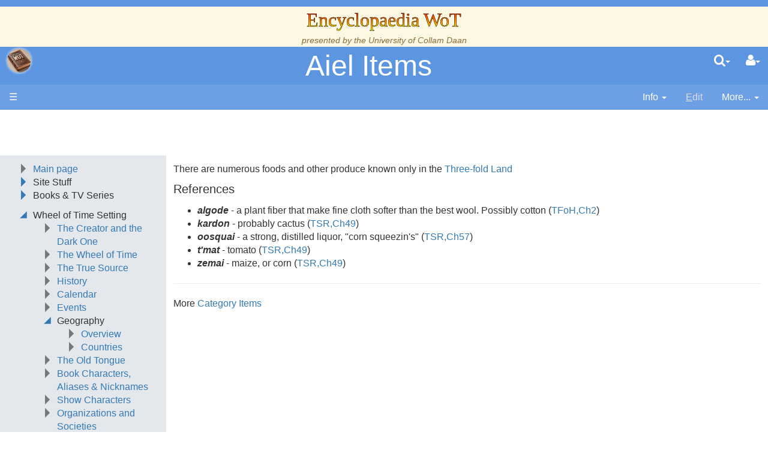

--- FILE ---
content_type: text/html; charset=utf-8
request_url: https://www.google.com/recaptcha/api2/aframe
body_size: 269
content:
<!DOCTYPE HTML><html><head><meta http-equiv="content-type" content="text/html; charset=UTF-8"></head><body><script nonce="RkkJz-QsHoNH9H6W2ozWFA">/** Anti-fraud and anti-abuse applications only. See google.com/recaptcha */ try{var clients={'sodar':'https://pagead2.googlesyndication.com/pagead/sodar?'};window.addEventListener("message",function(a){try{if(a.source===window.parent){var b=JSON.parse(a.data);var c=clients[b['id']];if(c){var d=document.createElement('img');d.src=c+b['params']+'&rc='+(localStorage.getItem("rc::a")?sessionStorage.getItem("rc::b"):"");window.document.body.appendChild(d);sessionStorage.setItem("rc::e",parseInt(sessionStorage.getItem("rc::e")||0)+1);localStorage.setItem("rc::h",'1769141260594');}}}catch(b){}});window.parent.postMessage("_grecaptcha_ready", "*");}catch(b){}</script></body></html>